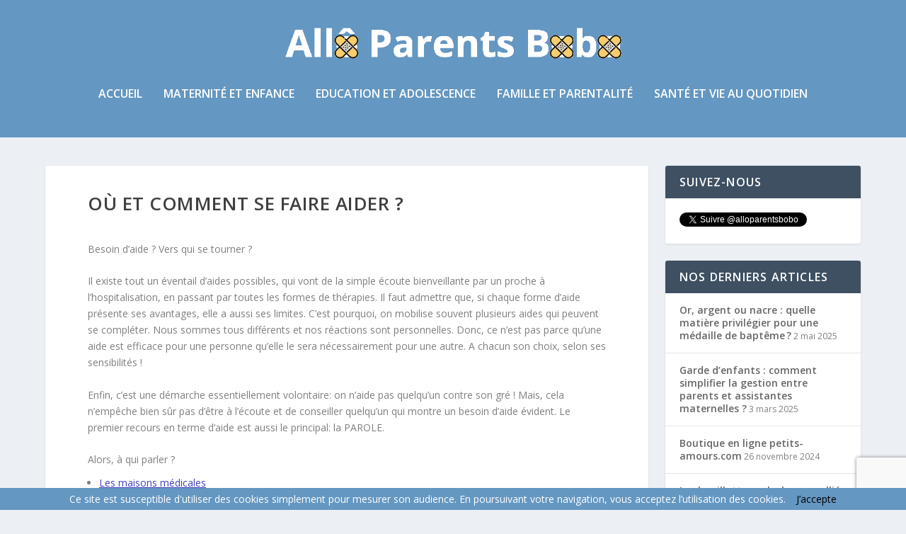

--- FILE ---
content_type: text/html; charset=UTF-8
request_url: https://www.alloparentsbobo.be/aides/
body_size: 31612
content:
<!DOCTYPE html>
<!--[if IE 6]>
<html id="ie6" lang="fr-FR">
<![endif]-->
<!--[if IE 7]>
<html id="ie7" lang="fr-FR">
<![endif]-->
<!--[if IE 8]>
<html id="ie8" lang="fr-FR">
<![endif]-->
<!--[if !(IE 6) | !(IE 7) | !(IE 8)  ]><!-->
<html lang="fr-FR">
<!--<![endif]-->
<head>
	<meta charset="UTF-8" />
			
	<meta http-equiv="X-UA-Compatible" content="IE=edge">


		<!--[if lt IE 9]>
	<script src="https://www.alloparentsbobo.be/wp-content/themes/Extra/scripts/ext/html5.js" type="text/javascript"></script>
	<![endif]-->

	<script type="text/javascript">
		document.documentElement.className = 'js';
	</script>

	<script>var et_site_url='https://www.alloparentsbobo.be';var et_post_id='223';function et_core_page_resource_fallback(a,b){"undefined"===typeof b&&(b=a.sheet.cssRules&&0===a.sheet.cssRules.length);b&&(a.onerror=null,a.onload=null,a.href?a.href=et_site_url+"/?et_core_page_resource="+a.id+et_post_id:a.src&&(a.src=et_site_url+"/?et_core_page_resource="+a.id+et_post_id))}
</script><meta name='robots' content='index, follow, max-image-preview:large, max-snippet:-1, max-video-preview:-1' />
	<style>img:is([sizes="auto" i], [sizes^="auto," i]) { contain-intrinsic-size: 3000px 1500px }</style>
	
	<!-- This site is optimized with the Yoast SEO plugin v26.4 - https://yoast.com/wordpress/plugins/seo/ -->
	<title>Où et comment se faire aider ?</title>
	<link rel="canonical" href="https://www.alloparentsbobo.be/aides/" />
	<meta property="og:locale" content="fr_FR" />
	<meta property="og:type" content="article" />
	<meta property="og:title" content="Où et comment se faire aider ?" />
	<meta property="og:description" content="Besoin d&rsquo;aide ? Vers qui se tourner ? Il existe tout un éventail d’aides possibles, qui vont de la simple écoute bienveillante par un proche à l’hospitalisation, en passant par toutes les formes de thérapies. Il faut admettre que, si chaque forme d’aide présente ses avantages, elle a aussi ses limites. C’est pourquoi, on mobilise [&hellip;]" />
	<meta property="og:url" content="https://www.alloparentsbobo.be/aides/" />
	<meta property="og:site_name" content="Allô Parents Bobo : blog sur la famille, l&#039;enfant et la vie au quotidien" />
	<meta property="article:modified_time" content="2017-12-08T16:15:10+00:00" />
	<meta name="twitter:card" content="summary_large_image" />
	<meta name="twitter:label1" content="Durée de lecture estimée" />
	<meta name="twitter:data1" content="1 minute" />
	<script type="application/ld+json" class="yoast-schema-graph">{"@context":"https://schema.org","@graph":[{"@type":"WebPage","@id":"https://www.alloparentsbobo.be/aides/","url":"https://www.alloparentsbobo.be/aides/","name":"Où et comment se faire aider ?","isPartOf":{"@id":"https://www.alloparentsbobo.be/#website"},"datePublished":"2017-08-04T13:54:45+00:00","dateModified":"2017-12-08T16:15:10+00:00","breadcrumb":{"@id":"https://www.alloparentsbobo.be/aides/#breadcrumb"},"inLanguage":"fr-FR","potentialAction":[{"@type":"ReadAction","target":["https://www.alloparentsbobo.be/aides/"]}]},{"@type":"BreadcrumbList","@id":"https://www.alloparentsbobo.be/aides/#breadcrumb","itemListElement":[{"@type":"ListItem","position":1,"name":"Accueil","item":"https://www.alloparentsbobo.be/"},{"@type":"ListItem","position":2,"name":"Où et comment se faire aider ?"}]},{"@type":"WebSite","@id":"https://www.alloparentsbobo.be/#website","url":"https://www.alloparentsbobo.be/","name":"Allô Parents Bobo : blog sur la famille, l&#039;enfant et la vie au quotidien","description":"","potentialAction":[{"@type":"SearchAction","target":{"@type":"EntryPoint","urlTemplate":"https://www.alloparentsbobo.be/?s={search_term_string}"},"query-input":{"@type":"PropertyValueSpecification","valueRequired":true,"valueName":"search_term_string"}}],"inLanguage":"fr-FR"}]}</script>
	<!-- / Yoast SEO plugin. -->


<link rel='dns-prefetch' href='//fonts.googleapis.com' />
<meta content="Extra_Child v." name="generator"/>
<link rel='stylesheet' id='wp-block-library-css' href='https://www.alloparentsbobo.be/wp-includes/css/dist/block-library/style.min.css' type='text/css' media='all' />
<style id='classic-theme-styles-inline-css' type='text/css'>
/*! This file is auto-generated */
.wp-block-button__link{color:#fff;background-color:#32373c;border-radius:9999px;box-shadow:none;text-decoration:none;padding:calc(.667em + 2px) calc(1.333em + 2px);font-size:1.125em}.wp-block-file__button{background:#32373c;color:#fff;text-decoration:none}
</style>
<style id='global-styles-inline-css' type='text/css'>
:root{--wp--preset--aspect-ratio--square: 1;--wp--preset--aspect-ratio--4-3: 4/3;--wp--preset--aspect-ratio--3-4: 3/4;--wp--preset--aspect-ratio--3-2: 3/2;--wp--preset--aspect-ratio--2-3: 2/3;--wp--preset--aspect-ratio--16-9: 16/9;--wp--preset--aspect-ratio--9-16: 9/16;--wp--preset--color--black: #000000;--wp--preset--color--cyan-bluish-gray: #abb8c3;--wp--preset--color--white: #ffffff;--wp--preset--color--pale-pink: #f78da7;--wp--preset--color--vivid-red: #cf2e2e;--wp--preset--color--luminous-vivid-orange: #ff6900;--wp--preset--color--luminous-vivid-amber: #fcb900;--wp--preset--color--light-green-cyan: #7bdcb5;--wp--preset--color--vivid-green-cyan: #00d084;--wp--preset--color--pale-cyan-blue: #8ed1fc;--wp--preset--color--vivid-cyan-blue: #0693e3;--wp--preset--color--vivid-purple: #9b51e0;--wp--preset--gradient--vivid-cyan-blue-to-vivid-purple: linear-gradient(135deg,rgba(6,147,227,1) 0%,rgb(155,81,224) 100%);--wp--preset--gradient--light-green-cyan-to-vivid-green-cyan: linear-gradient(135deg,rgb(122,220,180) 0%,rgb(0,208,130) 100%);--wp--preset--gradient--luminous-vivid-amber-to-luminous-vivid-orange: linear-gradient(135deg,rgba(252,185,0,1) 0%,rgba(255,105,0,1) 100%);--wp--preset--gradient--luminous-vivid-orange-to-vivid-red: linear-gradient(135deg,rgba(255,105,0,1) 0%,rgb(207,46,46) 100%);--wp--preset--gradient--very-light-gray-to-cyan-bluish-gray: linear-gradient(135deg,rgb(238,238,238) 0%,rgb(169,184,195) 100%);--wp--preset--gradient--cool-to-warm-spectrum: linear-gradient(135deg,rgb(74,234,220) 0%,rgb(151,120,209) 20%,rgb(207,42,186) 40%,rgb(238,44,130) 60%,rgb(251,105,98) 80%,rgb(254,248,76) 100%);--wp--preset--gradient--blush-light-purple: linear-gradient(135deg,rgb(255,206,236) 0%,rgb(152,150,240) 100%);--wp--preset--gradient--blush-bordeaux: linear-gradient(135deg,rgb(254,205,165) 0%,rgb(254,45,45) 50%,rgb(107,0,62) 100%);--wp--preset--gradient--luminous-dusk: linear-gradient(135deg,rgb(255,203,112) 0%,rgb(199,81,192) 50%,rgb(65,88,208) 100%);--wp--preset--gradient--pale-ocean: linear-gradient(135deg,rgb(255,245,203) 0%,rgb(182,227,212) 50%,rgb(51,167,181) 100%);--wp--preset--gradient--electric-grass: linear-gradient(135deg,rgb(202,248,128) 0%,rgb(113,206,126) 100%);--wp--preset--gradient--midnight: linear-gradient(135deg,rgb(2,3,129) 0%,rgb(40,116,252) 100%);--wp--preset--font-size--small: 13px;--wp--preset--font-size--medium: 20px;--wp--preset--font-size--large: 36px;--wp--preset--font-size--x-large: 42px;--wp--preset--spacing--20: 0.44rem;--wp--preset--spacing--30: 0.67rem;--wp--preset--spacing--40: 1rem;--wp--preset--spacing--50: 1.5rem;--wp--preset--spacing--60: 2.25rem;--wp--preset--spacing--70: 3.38rem;--wp--preset--spacing--80: 5.06rem;--wp--preset--shadow--natural: 6px 6px 9px rgba(0, 0, 0, 0.2);--wp--preset--shadow--deep: 12px 12px 50px rgba(0, 0, 0, 0.4);--wp--preset--shadow--sharp: 6px 6px 0px rgba(0, 0, 0, 0.2);--wp--preset--shadow--outlined: 6px 6px 0px -3px rgba(255, 255, 255, 1), 6px 6px rgba(0, 0, 0, 1);--wp--preset--shadow--crisp: 6px 6px 0px rgba(0, 0, 0, 1);}:where(.is-layout-flex){gap: 0.5em;}:where(.is-layout-grid){gap: 0.5em;}body .is-layout-flex{display: flex;}.is-layout-flex{flex-wrap: wrap;align-items: center;}.is-layout-flex > :is(*, div){margin: 0;}body .is-layout-grid{display: grid;}.is-layout-grid > :is(*, div){margin: 0;}:where(.wp-block-columns.is-layout-flex){gap: 2em;}:where(.wp-block-columns.is-layout-grid){gap: 2em;}:where(.wp-block-post-template.is-layout-flex){gap: 1.25em;}:where(.wp-block-post-template.is-layout-grid){gap: 1.25em;}.has-black-color{color: var(--wp--preset--color--black) !important;}.has-cyan-bluish-gray-color{color: var(--wp--preset--color--cyan-bluish-gray) !important;}.has-white-color{color: var(--wp--preset--color--white) !important;}.has-pale-pink-color{color: var(--wp--preset--color--pale-pink) !important;}.has-vivid-red-color{color: var(--wp--preset--color--vivid-red) !important;}.has-luminous-vivid-orange-color{color: var(--wp--preset--color--luminous-vivid-orange) !important;}.has-luminous-vivid-amber-color{color: var(--wp--preset--color--luminous-vivid-amber) !important;}.has-light-green-cyan-color{color: var(--wp--preset--color--light-green-cyan) !important;}.has-vivid-green-cyan-color{color: var(--wp--preset--color--vivid-green-cyan) !important;}.has-pale-cyan-blue-color{color: var(--wp--preset--color--pale-cyan-blue) !important;}.has-vivid-cyan-blue-color{color: var(--wp--preset--color--vivid-cyan-blue) !important;}.has-vivid-purple-color{color: var(--wp--preset--color--vivid-purple) !important;}.has-black-background-color{background-color: var(--wp--preset--color--black) !important;}.has-cyan-bluish-gray-background-color{background-color: var(--wp--preset--color--cyan-bluish-gray) !important;}.has-white-background-color{background-color: var(--wp--preset--color--white) !important;}.has-pale-pink-background-color{background-color: var(--wp--preset--color--pale-pink) !important;}.has-vivid-red-background-color{background-color: var(--wp--preset--color--vivid-red) !important;}.has-luminous-vivid-orange-background-color{background-color: var(--wp--preset--color--luminous-vivid-orange) !important;}.has-luminous-vivid-amber-background-color{background-color: var(--wp--preset--color--luminous-vivid-amber) !important;}.has-light-green-cyan-background-color{background-color: var(--wp--preset--color--light-green-cyan) !important;}.has-vivid-green-cyan-background-color{background-color: var(--wp--preset--color--vivid-green-cyan) !important;}.has-pale-cyan-blue-background-color{background-color: var(--wp--preset--color--pale-cyan-blue) !important;}.has-vivid-cyan-blue-background-color{background-color: var(--wp--preset--color--vivid-cyan-blue) !important;}.has-vivid-purple-background-color{background-color: var(--wp--preset--color--vivid-purple) !important;}.has-black-border-color{border-color: var(--wp--preset--color--black) !important;}.has-cyan-bluish-gray-border-color{border-color: var(--wp--preset--color--cyan-bluish-gray) !important;}.has-white-border-color{border-color: var(--wp--preset--color--white) !important;}.has-pale-pink-border-color{border-color: var(--wp--preset--color--pale-pink) !important;}.has-vivid-red-border-color{border-color: var(--wp--preset--color--vivid-red) !important;}.has-luminous-vivid-orange-border-color{border-color: var(--wp--preset--color--luminous-vivid-orange) !important;}.has-luminous-vivid-amber-border-color{border-color: var(--wp--preset--color--luminous-vivid-amber) !important;}.has-light-green-cyan-border-color{border-color: var(--wp--preset--color--light-green-cyan) !important;}.has-vivid-green-cyan-border-color{border-color: var(--wp--preset--color--vivid-green-cyan) !important;}.has-pale-cyan-blue-border-color{border-color: var(--wp--preset--color--pale-cyan-blue) !important;}.has-vivid-cyan-blue-border-color{border-color: var(--wp--preset--color--vivid-cyan-blue) !important;}.has-vivid-purple-border-color{border-color: var(--wp--preset--color--vivid-purple) !important;}.has-vivid-cyan-blue-to-vivid-purple-gradient-background{background: var(--wp--preset--gradient--vivid-cyan-blue-to-vivid-purple) !important;}.has-light-green-cyan-to-vivid-green-cyan-gradient-background{background: var(--wp--preset--gradient--light-green-cyan-to-vivid-green-cyan) !important;}.has-luminous-vivid-amber-to-luminous-vivid-orange-gradient-background{background: var(--wp--preset--gradient--luminous-vivid-amber-to-luminous-vivid-orange) !important;}.has-luminous-vivid-orange-to-vivid-red-gradient-background{background: var(--wp--preset--gradient--luminous-vivid-orange-to-vivid-red) !important;}.has-very-light-gray-to-cyan-bluish-gray-gradient-background{background: var(--wp--preset--gradient--very-light-gray-to-cyan-bluish-gray) !important;}.has-cool-to-warm-spectrum-gradient-background{background: var(--wp--preset--gradient--cool-to-warm-spectrum) !important;}.has-blush-light-purple-gradient-background{background: var(--wp--preset--gradient--blush-light-purple) !important;}.has-blush-bordeaux-gradient-background{background: var(--wp--preset--gradient--blush-bordeaux) !important;}.has-luminous-dusk-gradient-background{background: var(--wp--preset--gradient--luminous-dusk) !important;}.has-pale-ocean-gradient-background{background: var(--wp--preset--gradient--pale-ocean) !important;}.has-electric-grass-gradient-background{background: var(--wp--preset--gradient--electric-grass) !important;}.has-midnight-gradient-background{background: var(--wp--preset--gradient--midnight) !important;}.has-small-font-size{font-size: var(--wp--preset--font-size--small) !important;}.has-medium-font-size{font-size: var(--wp--preset--font-size--medium) !important;}.has-large-font-size{font-size: var(--wp--preset--font-size--large) !important;}.has-x-large-font-size{font-size: var(--wp--preset--font-size--x-large) !important;}
:where(.wp-block-post-template.is-layout-flex){gap: 1.25em;}:where(.wp-block-post-template.is-layout-grid){gap: 1.25em;}
:where(.wp-block-columns.is-layout-flex){gap: 2em;}:where(.wp-block-columns.is-layout-grid){gap: 2em;}
:root :where(.wp-block-pullquote){font-size: 1.5em;line-height: 1.6;}
</style>
<link rel='stylesheet' id='parent-style-css' href='https://www.alloparentsbobo.be/wp-content/themes/Extra/style.css' type='text/css' media='all' />
<link rel='stylesheet' id='extra-fonts-css' href='https://fonts.googleapis.com/css?family=Open+Sans:300italic,400italic,600italic,700italic,800italic,400,300,600,700,800&#038;subset=latin,latin-ext' type='text/css' media='all' />
<link rel='stylesheet' id='extra-style-css' href='https://www.alloparentsbobo.be/wp-content/themes/Extra_Child/style.css' type='text/css' media='all' />
<link rel='stylesheet' id='dashicons-css' href='https://www.alloparentsbobo.be/wp-includes/css/dashicons.min.css' type='text/css' media='all' />
<script type="text/javascript" src="https://www.alloparentsbobo.be/wp-includes/js/jquery/jquery.min.js" id="jquery-core-js"></script>
<script type="text/javascript" src="https://www.alloparentsbobo.be/wp-includes/js/jquery/jquery-migrate.min.js" id="jquery-migrate-js"></script>

<meta name="viewport" content="width=device-width, initial-scale=1.0, maximum-scale=1.0, user-scalable=1" /><link rel="shortcut icon" href="https://www.alloparentsbobo.be/wp-content/uploads/2017/08/favicon.png" /><link rel="stylesheet" id="et-extra-customizer-global-cached-inline-styles" href="https://www.alloparentsbobo.be/wp-content/cache/et/global/et-extra-customizer-global-17644313157531.min.css" onerror="et_core_page_resource_fallback(this, true)" onload="et_core_page_resource_fallback(this)" /><script type="text/javascript" > (function (d, w, c) { (w[c] = w[c] || []).push(function() { try { w.yaCounter45866724 = new Ya.Metrika({ id:45866724, clickmap:true, trackLinks:true, accurateTrackBounce:true, webvisor:true, ut:"noindex" }); } catch(e) { } }); var n = d.getElementsByTagName("script")[0], s = d.createElement("script"), f = function () { n.parentNode.insertBefore(s, n); }; s.type = "text/javascript"; s.async = true; s.src = "https://mc.yandex.ru/metrika/watch.js"; if (w.opera == "[object Opera]") { d.addEventListener("DOMContentLoaded", f, false); } else { f(); } })(document, window, "yandex_metrika_callbacks"); </script> <noscript><div><img src="https://mc.yandex.ru/watch/45866724?ut=noindex" style="position:absolute; left:-9999px;" alt="" /></div></noscript>
</head>
<body class="page-template-default page page-id-223 page-parent et_extra et_non_fixed_nav et_pb_gutters3 et_primary_nav_dropdown_animation_Default et_secondary_nav_dropdown_animation_Default with_sidebar with_sidebar_right et_includes_sidebar chrome">
	<div id="page-container" class="page-container">
				<!-- Header -->
		<header class="header centered">
			
			<!-- Main Header -->
			<div id="main-header-wrapper">
				<div id="main-header" data-fixed-height="80">
					<div class="container">
					<!-- ET Ad -->
						
						
						<!-- Logo -->
						<a class="logo" href="https://www.alloparentsbobo.be/" data-fixed-height="51">
							<img src="https://www.alloparentsbobo.be/wp-content/uploads/2017/08/logo.png" alt="Allô Parents Bobo : blog sur la famille, l&#039;enfant et la vie au quotidien" id="logo" />
						</a>

						
						<!-- ET Navigation -->
						<div id="et-navigation" class="">
							<ul id="et-menu" class="nav"><li id="menu-item-483" class="menu-item menu-item-type-custom menu-item-object-custom menu-item-home menu-item-483"><a href="https://www.alloparentsbobo.be/">Accueil</a></li>
<li id="menu-item-479" class="menu-item menu-item-type-taxonomy menu-item-object-category menu-item-479"><a href="https://www.alloparentsbobo.be/enfance/">Maternité et enfance</a></li>
<li id="menu-item-480" class="menu-item menu-item-type-taxonomy menu-item-object-category menu-item-480"><a href="https://www.alloparentsbobo.be/education/">Education et adolescence</a></li>
<li id="menu-item-482" class="menu-item menu-item-type-taxonomy menu-item-object-category menu-item-482"><a href="https://www.alloparentsbobo.be/famille/">Famille et parentalité</a></li>
<li id="menu-item-481" class="menu-item menu-item-type-taxonomy menu-item-object-category menu-item-481"><a href="https://www.alloparentsbobo.be/vie-quotidienne/">Santé et vie au quotidien</a></li>
</ul>							<div id="et-mobile-navigation">
			<span class="show-menu">
				<div class="show-menu-button">
					<span></span>
					<span></span>
					<span></span>
				</div>
				<p>Select Page</p>
			</span>
			<nav>
			</nav>
		</div> <!-- /#et-mobile-navigation -->						</div><!-- /#et-navigation -->
					</div><!-- /.container -->
				</div><!-- /#main-header -->
			</div><!-- /#main-header-wrapper -->

		</header>

				<div id="main-content">
	<div class="container">
		<div id="content-area" class="with_sidebar with_sidebar_right clearfix">
			<div class="et_pb_extra_column_main">
								<article id="post-223" class="post-223 page type-page status-publish hentry">
					<div class="post-wrap">
												<h1 class="entry-title">Où et comment se faire aider ?</h1>
												<div class="post-content entry-content">
							<p>Besoin d&rsquo;aide ? Vers qui se tourner ?</p>
<p>Il existe tout un éventail d’aides possibles, qui vont de la simple écoute bienveillante par un proche à l’hospitalisation, en passant par toutes les formes de thérapies. Il faut admettre que, si chaque forme d’aide présente ses avantages, elle a aussi ses limites. C’est pourquoi, on mobilise souvent plusieurs aides qui peuvent se compléter. Nous sommes tous différents et nos réactions sont personnelles. Donc, ce n’est pas parce qu’une aide est efficace pour une personne qu’elle le sera nécessairement pour une autre. A chacun son choix, selon ses sensibilités !</p>
<p>Enfin, c’est une démarche essentiellement volontaire: on n’aide pas quelqu’un contre son gré ! Mais, cela n’empêche bien sûr pas d’être à l’écoute et de conseiller quelqu’un qui montre un besoin d’aide évident. Le premier recours en terme d’aide est aussi le principal: la PAROLE.</p>
<p>Alors, à qui parler ?</p>
<ul>
<li><a href="https://www.alloparentsbobo.be/aides/maisons-medicales/">Les maisons médicales</a></li>
<li><a href="https://www.alloparentsbobo.be/aides/groupes-dentraide-parents-ados/">Les groupes d’entraide parents et ados</a></li>
<li><a href="https://www.alloparentsbobo.be/aides/centre-planning-familial/">Les centres de planning familial</a></li>
<li><a href="https://www.alloparentsbobo.be/aides/services-decoute-telephonique/">Les services d’écoute téléphonique</a></li>
<li><a href="https://www.alloparentsbobo.be/aides/services-mediation-familiale/">Les services de médiation familiale</a></li>
<li><a href="https://www.alloparentsbobo.be/aides/services-de-sante-mentale/">Les services de Santé mentale</a></li>
<li><a href="https://www.alloparentsbobo.be/aides/consultations-de-one/">Les consultations de l’ONE</a></li>
<li><a href="https://www.alloparentsbobo.be/aides/aide-milieu-ouvert/">L’aide en milieu ouvert</a></li>
<li><a href="https://www.alloparentsbobo.be/aides/equipe-sos-enfants/">Équipe S.O.S. Enfants</a></li>
<li><a href="https://www.alloparentsbobo.be/aides/ecole-parents-educateurs/">École des Parents et des Éducateurs</a></li>
<li><a href="https://www.alloparentsbobo.be/aides/centres-pms-equipes-pse/">Les centres P.M.S. et les équipes P.S.E</a></li>
<li><a href="https://www.alloparentsbobo.be/aides/lieux-rencontre-enfant-parent/">Lieux de rencontre enfant-parent</a></li>
<li><a href="https://www.alloparentsbobo.be/aides/services-victimes-justiciables/">Services d’aide aux victimes et autres justiciables</a></li>
<li><a href="https://www.alloparentsbobo.be/aides/services-aide-jeunesse/">Services d’Aide à la Jeunesse</a></li>
<li><a href="https://www.alloparentsbobo.be/aides/milieux-accueil/">Milieux d’accueil pour parents et enfants</a></li>
<li><a href="https://www.alloparentsbobo.be/aides/ligue-des-familles/">Ligue des familles</a></li>
<li><a href="https://www.alloparentsbobo.be/aides/aides-adoption/">Assistance pour l’adoption</a></li>
<li><a href="https://www.alloparentsbobo.be/aides/coachs-de-vie/">Les coachs de vie</a></li>
</ul>
													</div>
					</div><!-- /.post-wrap -->
				</article>
											</div><!-- /.et_pb_extra_column.et_pb_extra_column_main -->

			<div class="et_pb_extra_column_sidebar">
	<div id="custom_html-2" class="widget_text et_pb_widget widget_custom_html"><div class="widgettitle">Suivez-nous</div><div class="textwidget custom-html-widget"><a href="https://twitter.com/alloparentsbobo?ref_src=twsrc%5Etfw" class="twitter-follow-button" data-show-count="false">Suivre @alloparentsbobo</a><script async src="//platform.twitter.com/widgets.js" charset="utf-8"></script></div></div> <!-- end .et_pb_widget -->
		<div id="recent-posts-2" class="et_pb_widget widget_recent_entries">
		<div class="widgettitle">Nos derniers articles</div>
		<ul>
											<li>
					<a href="https://www.alloparentsbobo.be/1104/or-argent-ou-nacre-quelle-matiere-privilegier-pour-une-medaille-de-bapteme/">Or, argent ou nacre : quelle matière privilégier pour une médaille de baptême ?</a>
											<span class="post-date">2 mai 2025</span>
									</li>
											<li>
					<a href="https://www.alloparentsbobo.be/1103/garde-denfants-comment-simplifier-la-gestion-entre-parents-et-assistantes-maternelles/">Garde d&rsquo;enfants : comment simplifier la gestion entre parents et assistantes maternelles ?</a>
											<span class="post-date">3 mars 2025</span>
									</li>
											<li>
					<a href="https://www.alloparentsbobo.be/1098/boutique-en-ligne-petits-amours-com/">Boutique en ligne petits-amours.com</a>
											<span class="post-date">26 novembre 2024</span>
									</li>
											<li>
					<a href="https://www.alloparentsbobo.be/1097/les-bouillottes-peluches-un-allie-bien-etre-pour-petits-et-grands/">Les bouillottes peluches, un allié bien-être pour petits et grands</a>
											<span class="post-date">14 novembre 2024</span>
									</li>
											<li>
					<a href="https://www.alloparentsbobo.be/1092/pourquoi-choisir-la-garde-denfants-a-domicile/">Pourquoi choisir la garde d&rsquo;enfants à domicile ?</a>
											<span class="post-date">18 septembre 2024</span>
									</li>
					</ul>

		</div> <!-- end .et_pb_widget --><div id="categories-2" class="et_pb_widget widget_categories"><div class="widgettitle">Nos thèmes</div>
			<ul>
					<li class="cat-item cat-item-4"><a href="https://www.alloparentsbobo.be/education/">Education et adolescence</a> (18)
</li>
	<li class="cat-item cat-item-3"><a href="https://www.alloparentsbobo.be/famille/">Famille et parentalité</a> (25)
</li>
	<li class="cat-item cat-item-2"><a href="https://www.alloparentsbobo.be/enfance/">Maternité et enfance</a> (29)
</li>
	<li class="cat-item cat-item-1"><a href="https://www.alloparentsbobo.be/vie-quotidienne/">Santé et vie au quotidien</a> (13)
</li>
			</ul>

			</div> <!-- end .et_pb_widget --><div id="execphp-2" class="et_pb_widget widget_execphp"><div class="widgettitle">Au hasard</div>			<div class="execphpwidget"><ul><li><a href="https://www.alloparentsbobo.be/921/trouvez-rapidement-une-place-en-creche-a-boulogne-billancourt/">Trouvez rapidement une place en crèche à Boulogne-Billancourt</a>
30 novembre 2021</li></ul>
<ul><li><a href="https://www.alloparentsbobo.be/1003/peut-on-laver-le-corps-et-les-cheveux-de-bebe-avec-un-meme-produit/">Peut-on laver le corps et les cheveux de bébé avec un même produit ?</a>
13 décembre 2022</li></ul>
<ul><li><a href="https://www.alloparentsbobo.be/875/trousse-de-toilette-pour-bebe-les-solutions-les-plus-pratiques/">Trousse de toilette pour bébé : les solutions les plus pratiques</a>
2 juin 2021</li></ul></div>
		</div> <!-- end .et_pb_widget --><div id="custom_html-3" class="widget_text et_pb_widget widget_custom_html"><div class="widgettitle">Sur Twitter</div><div class="textwidget custom-html-widget"><a class="twitter-timeline" data-lang="fr" data-width="600" data-height="500" data-link-color="#6497c1" href="https://twitter.com/alloparentsbobo"></a> <script async src="https://platform.twitter.com/widgets.js" charset="utf-8"></script> </div></div> <!-- end .et_pb_widget --></div>

		</div> <!-- #content-area -->
	</div> <!-- .container -->
</div> <!-- #main-content -->

	
	<footer id="footer" class="footer_columns_2">
		<div class="container">
	<div class="et_pb_extra_row container-width-change-notify">
						<div class="et_pb_extra_column odd column-1">
					<div id="text-2" class="et_pb_widget widget_text"><div class="widgettitle">A propos</div>			<div class="textwidget"><p>Allô Parents Bobo est un blog amateur qui apporte conseils, récits et articles en tous genres aux familles et parents. Un coin lecture qui vous aidera peut-être à en apprendre plus sur vos enfants. <a href="https://www.alloparentsbobo.be/a-propos/">En savoir plus</a></p>
</div>
		</div> <!-- end .et_pb_widget -->				</div>
								<div class="et_pb_extra_column even column-4">
					<div id="text-3" class="et_pb_widget widget_text"><div class="widgettitle">Se faire aider</div>			<div class="textwidget"><p>Découvrez quelles sont toutes les personnes, associations et autres structures professionnelles vers qui vous pouvez vous tourner pour demander de l&rsquo;aide et répondre à toutes vos questions en cas de besoins. <a href="https://www.alloparentsbobo.be/aides/">En savoir plus</a></p>
</div>
		</div> <!-- end .et_pb_widget -->				</div>
					</div>
</div>
		<div id="footer-bottom">
			<div class="container">

				<!-- Footer Info -->
<p id="footer-info2"><a href="https://www.alloparentsbobo.be/contact/" style="color:white">Contact</a> | <a href="https://www.alloparentsbobo.be/mentions/" style="color:white">Mentions légales</a></p>

				<!-- Footer Navigation -->
				
			</div>
		</div>
	</footer>
	</div> <!-- #page-container -->

			<span title="Back To Top" id="back_to_top"></span>
	
	<script type="text/javascript" id="secupress-dcts-timer-js-extra">
/* <![CDATA[ */
var secupressDctsTimer = {"gmtOffset":"1","dctsTimer":"30","cfDefaults":{"id_form":"commentform","id_submit":"submit"}};
/* ]]> */
</script>
<script type="text/javascript" src="https://www.alloparentsbobo.be/wp-content/plugins/secupress/assets/admin/js/secupress-antispam.min.js" id="secupress-dcts-timer-js"></script>
<script type="text/javascript" src="https://www.alloparentsbobo.be/wp-includes/js/masonry.min.js" id="masonry-js"></script>
<script type="text/javascript" id="extra-scripts-js-extra">
/* <![CDATA[ */
var EXTRA = {"images_uri":"https:\/\/www.alloparentsbobo.be\/wp-content\/themes\/Extra\/images\/","ajaxurl":"https:\/\/www.alloparentsbobo.be\/wp-admin\/admin-ajax.php","your_rating":"Your Rating:","item_in_cart_count":"%d Item in Cart","items_in_cart_count":"%d Items in Cart","item_count":"%d Item","items_count":"%d Items","rating_nonce":"88bd2aac68","timeline_nonce":"43e7cab001","blog_feed_nonce":"87aac1c368","error":"There was a problem, please try again.","contact_error_name_required":"Name field cannot be empty.","contact_error_email_required":"Email field cannot be empty.","contact_error_email_invalid":"Please enter a valid email address.","is_ab_testing_active":"","is_cache_plugin_active":"yes"};
var et_shortcodes_strings = {"previous":"Previous","next":"Next"};
var et_pb_custom = {"ajaxurl":"https:\/\/www.alloparentsbobo.be\/wp-admin\/admin-ajax.php","images_uri":"https:\/\/www.alloparentsbobo.be\/wp-content\/themes\/Extra\/images","builder_images_uri":"https:\/\/www.alloparentsbobo.be\/wp-content\/themes\/Extra\/includes\/builder\/images","et_frontend_nonce":"9656260aa0","subscription_failed":"Veuillez v\u00e9rifier les champs ci-dessous pour vous assurer que vous avez entr\u00e9 les informations correctes.","et_ab_log_nonce":"4549dd714a","fill_message":"S'il vous pla\u00eet, remplissez les champs suivants:","contact_error_message":"Veuillez corriger les erreurs suivantes :","invalid":"E-mail non valide","captcha":"Captcha","prev":"Pr\u00e9c\u00e9dent","previous":"Pr\u00e9c\u00e9dente","next":"Prochaine","wrong_captcha":"Vous avez entr\u00e9 le mauvais num\u00e9ro dans le captcha.","is_builder_plugin_used":"","ignore_waypoints":"no","is_divi_theme_used":"","widget_search_selector":".widget_search","is_ab_testing_active":"","page_id":"223","unique_test_id":"","ab_bounce_rate":"5","is_cache_plugin_active":"yes","is_shortcode_tracking":""};
/* ]]> */
</script>
<script type="text/javascript" src="https://www.alloparentsbobo.be/wp-content/themes/Extra/scripts/scripts.min.js" id="extra-scripts-js"></script>
<script type="text/javascript" src="https://www.google.com/recaptcha/api.js?render=6LddCoEUAAAAAPD2UF2zJJjnrUNz9XxA1fgwwc64&amp;ver=f71f0aa8228a816b4b89bf537977b041" id="google-recaptcha-js"></script>
<script type="text/javascript" src="https://www.alloparentsbobo.be/wp-includes/js/dist/vendor/wp-polyfill.min.js" id="wp-polyfill-js"></script>
<script type="text/javascript" id="wpcf7-recaptcha-js-before">
/* <![CDATA[ */
var wpcf7_recaptcha = {
    "sitekey": "6LddCoEUAAAAAPD2UF2zJJjnrUNz9XxA1fgwwc64",
    "actions": {
        "homepage": "homepage",
        "contactform": "contactform"
    }
};
/* ]]> */
</script>
<script type="text/javascript" src="https://www.alloparentsbobo.be/wp-content/plugins/contact-form-7/modules/recaptcha/index.js" id="wpcf7-recaptcha-js"></script>
<script type='text/javascript' src="https://www.alloparentsbobo.be/wp-content/themes/Extra_Child/cookiechoices.js"></script>
<script>document.addEventListener('DOMContentLoaded', function(event){cookieChoices.showCookieConsentBar('Ce site est susceptible d\'utiliser des cookies simplement pour mesurer son audience. En poursuivant votre navigation, vous acceptez l\’utilisation des cookies.', 'J\’accepte',);});</script>

</body>
</html>


<!-- Page supported by LiteSpeed Cache 7.6.2 on 2025-12-02 06:22:53 -->

--- FILE ---
content_type: text/html; charset=utf-8
request_url: https://www.google.com/recaptcha/api2/anchor?ar=1&k=6LddCoEUAAAAAPD2UF2zJJjnrUNz9XxA1fgwwc64&co=aHR0cHM6Ly93d3cuYWxsb3BhcmVudHNib2JvLmJlOjQ0Mw..&hl=en&v=TkacYOdEJbdB_JjX802TMer9&size=invisible&anchor-ms=20000&execute-ms=15000&cb=jslz1go0f3t9
body_size: 45643
content:
<!DOCTYPE HTML><html dir="ltr" lang="en"><head><meta http-equiv="Content-Type" content="text/html; charset=UTF-8">
<meta http-equiv="X-UA-Compatible" content="IE=edge">
<title>reCAPTCHA</title>
<style type="text/css">
/* cyrillic-ext */
@font-face {
  font-family: 'Roboto';
  font-style: normal;
  font-weight: 400;
  src: url(//fonts.gstatic.com/s/roboto/v18/KFOmCnqEu92Fr1Mu72xKKTU1Kvnz.woff2) format('woff2');
  unicode-range: U+0460-052F, U+1C80-1C8A, U+20B4, U+2DE0-2DFF, U+A640-A69F, U+FE2E-FE2F;
}
/* cyrillic */
@font-face {
  font-family: 'Roboto';
  font-style: normal;
  font-weight: 400;
  src: url(//fonts.gstatic.com/s/roboto/v18/KFOmCnqEu92Fr1Mu5mxKKTU1Kvnz.woff2) format('woff2');
  unicode-range: U+0301, U+0400-045F, U+0490-0491, U+04B0-04B1, U+2116;
}
/* greek-ext */
@font-face {
  font-family: 'Roboto';
  font-style: normal;
  font-weight: 400;
  src: url(//fonts.gstatic.com/s/roboto/v18/KFOmCnqEu92Fr1Mu7mxKKTU1Kvnz.woff2) format('woff2');
  unicode-range: U+1F00-1FFF;
}
/* greek */
@font-face {
  font-family: 'Roboto';
  font-style: normal;
  font-weight: 400;
  src: url(//fonts.gstatic.com/s/roboto/v18/KFOmCnqEu92Fr1Mu4WxKKTU1Kvnz.woff2) format('woff2');
  unicode-range: U+0370-0377, U+037A-037F, U+0384-038A, U+038C, U+038E-03A1, U+03A3-03FF;
}
/* vietnamese */
@font-face {
  font-family: 'Roboto';
  font-style: normal;
  font-weight: 400;
  src: url(//fonts.gstatic.com/s/roboto/v18/KFOmCnqEu92Fr1Mu7WxKKTU1Kvnz.woff2) format('woff2');
  unicode-range: U+0102-0103, U+0110-0111, U+0128-0129, U+0168-0169, U+01A0-01A1, U+01AF-01B0, U+0300-0301, U+0303-0304, U+0308-0309, U+0323, U+0329, U+1EA0-1EF9, U+20AB;
}
/* latin-ext */
@font-face {
  font-family: 'Roboto';
  font-style: normal;
  font-weight: 400;
  src: url(//fonts.gstatic.com/s/roboto/v18/KFOmCnqEu92Fr1Mu7GxKKTU1Kvnz.woff2) format('woff2');
  unicode-range: U+0100-02BA, U+02BD-02C5, U+02C7-02CC, U+02CE-02D7, U+02DD-02FF, U+0304, U+0308, U+0329, U+1D00-1DBF, U+1E00-1E9F, U+1EF2-1EFF, U+2020, U+20A0-20AB, U+20AD-20C0, U+2113, U+2C60-2C7F, U+A720-A7FF;
}
/* latin */
@font-face {
  font-family: 'Roboto';
  font-style: normal;
  font-weight: 400;
  src: url(//fonts.gstatic.com/s/roboto/v18/KFOmCnqEu92Fr1Mu4mxKKTU1Kg.woff2) format('woff2');
  unicode-range: U+0000-00FF, U+0131, U+0152-0153, U+02BB-02BC, U+02C6, U+02DA, U+02DC, U+0304, U+0308, U+0329, U+2000-206F, U+20AC, U+2122, U+2191, U+2193, U+2212, U+2215, U+FEFF, U+FFFD;
}
/* cyrillic-ext */
@font-face {
  font-family: 'Roboto';
  font-style: normal;
  font-weight: 500;
  src: url(//fonts.gstatic.com/s/roboto/v18/KFOlCnqEu92Fr1MmEU9fCRc4AMP6lbBP.woff2) format('woff2');
  unicode-range: U+0460-052F, U+1C80-1C8A, U+20B4, U+2DE0-2DFF, U+A640-A69F, U+FE2E-FE2F;
}
/* cyrillic */
@font-face {
  font-family: 'Roboto';
  font-style: normal;
  font-weight: 500;
  src: url(//fonts.gstatic.com/s/roboto/v18/KFOlCnqEu92Fr1MmEU9fABc4AMP6lbBP.woff2) format('woff2');
  unicode-range: U+0301, U+0400-045F, U+0490-0491, U+04B0-04B1, U+2116;
}
/* greek-ext */
@font-face {
  font-family: 'Roboto';
  font-style: normal;
  font-weight: 500;
  src: url(//fonts.gstatic.com/s/roboto/v18/KFOlCnqEu92Fr1MmEU9fCBc4AMP6lbBP.woff2) format('woff2');
  unicode-range: U+1F00-1FFF;
}
/* greek */
@font-face {
  font-family: 'Roboto';
  font-style: normal;
  font-weight: 500;
  src: url(//fonts.gstatic.com/s/roboto/v18/KFOlCnqEu92Fr1MmEU9fBxc4AMP6lbBP.woff2) format('woff2');
  unicode-range: U+0370-0377, U+037A-037F, U+0384-038A, U+038C, U+038E-03A1, U+03A3-03FF;
}
/* vietnamese */
@font-face {
  font-family: 'Roboto';
  font-style: normal;
  font-weight: 500;
  src: url(//fonts.gstatic.com/s/roboto/v18/KFOlCnqEu92Fr1MmEU9fCxc4AMP6lbBP.woff2) format('woff2');
  unicode-range: U+0102-0103, U+0110-0111, U+0128-0129, U+0168-0169, U+01A0-01A1, U+01AF-01B0, U+0300-0301, U+0303-0304, U+0308-0309, U+0323, U+0329, U+1EA0-1EF9, U+20AB;
}
/* latin-ext */
@font-face {
  font-family: 'Roboto';
  font-style: normal;
  font-weight: 500;
  src: url(//fonts.gstatic.com/s/roboto/v18/KFOlCnqEu92Fr1MmEU9fChc4AMP6lbBP.woff2) format('woff2');
  unicode-range: U+0100-02BA, U+02BD-02C5, U+02C7-02CC, U+02CE-02D7, U+02DD-02FF, U+0304, U+0308, U+0329, U+1D00-1DBF, U+1E00-1E9F, U+1EF2-1EFF, U+2020, U+20A0-20AB, U+20AD-20C0, U+2113, U+2C60-2C7F, U+A720-A7FF;
}
/* latin */
@font-face {
  font-family: 'Roboto';
  font-style: normal;
  font-weight: 500;
  src: url(//fonts.gstatic.com/s/roboto/v18/KFOlCnqEu92Fr1MmEU9fBBc4AMP6lQ.woff2) format('woff2');
  unicode-range: U+0000-00FF, U+0131, U+0152-0153, U+02BB-02BC, U+02C6, U+02DA, U+02DC, U+0304, U+0308, U+0329, U+2000-206F, U+20AC, U+2122, U+2191, U+2193, U+2212, U+2215, U+FEFF, U+FFFD;
}
/* cyrillic-ext */
@font-face {
  font-family: 'Roboto';
  font-style: normal;
  font-weight: 900;
  src: url(//fonts.gstatic.com/s/roboto/v18/KFOlCnqEu92Fr1MmYUtfCRc4AMP6lbBP.woff2) format('woff2');
  unicode-range: U+0460-052F, U+1C80-1C8A, U+20B4, U+2DE0-2DFF, U+A640-A69F, U+FE2E-FE2F;
}
/* cyrillic */
@font-face {
  font-family: 'Roboto';
  font-style: normal;
  font-weight: 900;
  src: url(//fonts.gstatic.com/s/roboto/v18/KFOlCnqEu92Fr1MmYUtfABc4AMP6lbBP.woff2) format('woff2');
  unicode-range: U+0301, U+0400-045F, U+0490-0491, U+04B0-04B1, U+2116;
}
/* greek-ext */
@font-face {
  font-family: 'Roboto';
  font-style: normal;
  font-weight: 900;
  src: url(//fonts.gstatic.com/s/roboto/v18/KFOlCnqEu92Fr1MmYUtfCBc4AMP6lbBP.woff2) format('woff2');
  unicode-range: U+1F00-1FFF;
}
/* greek */
@font-face {
  font-family: 'Roboto';
  font-style: normal;
  font-weight: 900;
  src: url(//fonts.gstatic.com/s/roboto/v18/KFOlCnqEu92Fr1MmYUtfBxc4AMP6lbBP.woff2) format('woff2');
  unicode-range: U+0370-0377, U+037A-037F, U+0384-038A, U+038C, U+038E-03A1, U+03A3-03FF;
}
/* vietnamese */
@font-face {
  font-family: 'Roboto';
  font-style: normal;
  font-weight: 900;
  src: url(//fonts.gstatic.com/s/roboto/v18/KFOlCnqEu92Fr1MmYUtfCxc4AMP6lbBP.woff2) format('woff2');
  unicode-range: U+0102-0103, U+0110-0111, U+0128-0129, U+0168-0169, U+01A0-01A1, U+01AF-01B0, U+0300-0301, U+0303-0304, U+0308-0309, U+0323, U+0329, U+1EA0-1EF9, U+20AB;
}
/* latin-ext */
@font-face {
  font-family: 'Roboto';
  font-style: normal;
  font-weight: 900;
  src: url(//fonts.gstatic.com/s/roboto/v18/KFOlCnqEu92Fr1MmYUtfChc4AMP6lbBP.woff2) format('woff2');
  unicode-range: U+0100-02BA, U+02BD-02C5, U+02C7-02CC, U+02CE-02D7, U+02DD-02FF, U+0304, U+0308, U+0329, U+1D00-1DBF, U+1E00-1E9F, U+1EF2-1EFF, U+2020, U+20A0-20AB, U+20AD-20C0, U+2113, U+2C60-2C7F, U+A720-A7FF;
}
/* latin */
@font-face {
  font-family: 'Roboto';
  font-style: normal;
  font-weight: 900;
  src: url(//fonts.gstatic.com/s/roboto/v18/KFOlCnqEu92Fr1MmYUtfBBc4AMP6lQ.woff2) format('woff2');
  unicode-range: U+0000-00FF, U+0131, U+0152-0153, U+02BB-02BC, U+02C6, U+02DA, U+02DC, U+0304, U+0308, U+0329, U+2000-206F, U+20AC, U+2122, U+2191, U+2193, U+2212, U+2215, U+FEFF, U+FFFD;
}

</style>
<link rel="stylesheet" type="text/css" href="https://www.gstatic.com/recaptcha/releases/TkacYOdEJbdB_JjX802TMer9/styles__ltr.css">
<script nonce="I1Tl0XjG0qB7K9xlsadeIg" type="text/javascript">window['__recaptcha_api'] = 'https://www.google.com/recaptcha/api2/';</script>
<script type="text/javascript" src="https://www.gstatic.com/recaptcha/releases/TkacYOdEJbdB_JjX802TMer9/recaptcha__en.js" nonce="I1Tl0XjG0qB7K9xlsadeIg">
      
    </script></head>
<body><div id="rc-anchor-alert" class="rc-anchor-alert"></div>
<input type="hidden" id="recaptcha-token" value="[base64]">
<script type="text/javascript" nonce="I1Tl0XjG0qB7K9xlsadeIg">
      recaptcha.anchor.Main.init("[\x22ainput\x22,[\x22bgdata\x22,\x22\x22,\[base64]/[base64]/[base64]/[base64]/[base64]/[base64]/[base64]/[base64]/[base64]/[base64]/[base64]/[base64]/[base64]/[base64]\\u003d\x22,\[base64]\x22,\x22d8ObwqA4w69Zw73CscO2w6zCg3B8cRvDp8OAdFlCS8Kvw7c1N3/CisOPwo3CrAVFw5oyfUk9wqYew7LClMKOwq8OwqzCq8O3wrxXwp4iw6J4B1/DpBtZIBFmw6Y/VH5wHMK7wobDqhB5VHUnwqLDjcKBNw8KHkYJwr7Dn8Kdw6bCksOgwrAGw7PDpcOZwptreMKYw5HDr8KLwrbCgGFHw5jClMKKVcO/M8KWw5rDpcORRcOTbDw3VgrDoSovw7IqwqXDg03DqBHCp8OKw5TDhS3DscOcej/DqhtNwoQ/O8O1NETDqHjCgGtHIcOMFDbCkxFww4DCqS0Kw5HCgiXDoVtQwoJBfjwdwoEUwpd6WCDDplV5dcOmw4EVwr/DmMKuHMOyUMK1w5rDmsOKdnBmw5XDt8K0w4Nnw4rCs3PCosO2w4lKwpp8w4/[base64]/CisOPdT7Crz8vFcKDDXjCp8O5w5cEMcKfw4liE8KPPMKyw6jDtMKEwr7CssOxw4p8cMKIwowsNSQswqDCtMOXAzhdegZDwpUPwoJ8YcKGQcK4w49zAcKgwrM9w5prwpbCsm8Gw6Vow7gVIXopwrzCsER/cMOhw7Jww4QLw7VzecOHw5jDv8K/w4A8R8OrM0PDtTnDs8ORwqHDkk/CqGrDs8KTw6TCtxHDui/DhhXDssKLwrfCv8OdAsKpw4M/[base64]/[base64]/DtsOYwoLCq8KCG8OFfwDCszxywpbCjMOIDMO5wo9iwo9yLcOOw759FE7CuMK2wqB3e8KvJ2/ChsO5bw4VaXZESEzCq2Bha2TDr8KCPEFDVcO3YsO9w5XCjFTDmMO2w6Iiw57CvjzCgMO1TDTDicKeG8KhOU3DsVDDh2NKwo5Tw7l2wrnCrmDDt8KIfEPDqcK5O0bCvR/DpXUSw6bDnC0VwqkUw4XCh2sTwp4ERMKONcKAwp7DtwZTw4vCtMOzSMOOwoFfw5UQwrrCiRYnFlXCnELClsO3w5jCnFPDtSsAXzQTJMKywoNHwqvDnsKawqvDlFbCvVMiwq87IMKUwrfDo8Kxw5vCsjUXwoZ/GcKRwrPCv8OFen8jwrwaJMOwWsKZw7cqTyXDgEwxw5/ClcKKX1IJfEXCnsKQF8O/wqrDjMO9G8KQw4EmF8O7eDvDtXzCr8KMQsObwoTChMKJwpNqHh4Mw6JIQjHDlcOXw6hfIm3DgDXCt8Kvwq81XxMnw7XCoh0Gw5A7dhHDh8KWw5zCvHQVw7tOwp7CpgTDig15wqLCmzDDhcKAw78bS8K7w7nDh2rCrFDDiMKkwqUhX18Vwo0CwrUVfsOkBMKIwp/[base64]/[base64]/CgRXCm8KDb8KIw7vDiX3CscKUwokawp/Dvh92eQgKUMOOwoAzwrfCmsKYW8OowozCrcKdwrjCpcOIKzwQPcOPOMK4alsfAljDsSZewrVKX1DCgcO7H8OMbMOYwqFCwqzCnG5xw5zDkMOjWMK1AjjDmsKfwrpQfQPCvsKGZUokwqEqeMKcw6Afw6XDmB/CjVvDn0TDtsOoP8KwwrXDhQ7Dq8Klwo7DpH99a8K4JcKsw4bDn1DDrMKkfMKCw77CjcK6ElRfwo3Dl1zDshLCrGViQMOidnVoM8KFw5nCvMKDVkfCol3DqSvCpcOgw4B0wo5gTMOkw7rDlMOzw5U5wpxDWcORbGxQwrUhWlvDmcKHVsOuwoTCskIYQR/DpCzDhMKsw7LChsOmwq7DsCcAw5/CkUXCicOIw4YcwrnCqR5LScKHP8Kzw6XCgcK/Lw/[base64]/DqHsjBnIGWsO/IWt9bHfCqMOpZBZaQwNlw7XCoMKswofCn8ODXF8VZMKsw48jwpQ1w77Dl8K+GxLDv09eB8KbeyXCjMKIA0LDoMOKf8Kew6JKwq/DuRLDmXTCuBLClE/CkkfDocKqbh8Cw71Nw68EB8KXa8KJGwJVPTfCsz/Djg7Ds3bDo2PDucKpwp1zwo/CocK2GgzDgjrCm8KyCAbCt2TDmsKdw7YDFsKxAmEAw5zCk3/DlU/Dk8KMc8KiwpnDnSxFHXnCq3DDnnjCoXEFfhfDhsOzwokIwpfDksKLeznChxdmLULDsMKawrzDqGzDssKBBiTDg8ORGk9Ow45Xw7nDv8KRSm/CrMOwECgBXcKiEg3DgxDDnsOrCWvClzI1B8KSwq3CgMOmRcOCw57DqgRmwpVVwp9sPSbCpMOnCMOvwp9NPlRKKCloDMKPHzphCCXDmRd4Gx5dwrnCqwjCnMKlwo/DrMOow7xeEhfDmMOBw4Q9AGDDn8KCWUp8woYJJ3wBB8Kqw47CqsOUwoITw5EdHjnCiHl6IsKuw5VCa8Kyw7IywpRRV8ONwoxpTVwxw4U6NcK7w4p7w4zCoMKWfQ3Cn8KkHQ0dw4sEw7tfYSXCgcOVE1/CqgAeKmkVWQ8YwqxrSiLDr0nDhsKpKwpBDcKvHsORwqNdUjXCk1PClCRsw6t0SCHDh8OJwpvCvW/[base64]/bzBHBmMECsKlFcOiWW7DhcOjMyUiw57DgwXCs8KXQsKeCcONwoPDqm0vTHNRw4ZtCcKlw64MGsOFw5nDumbCiwJAw5jDlXxfw59kCllHw5TCscKsK0DDm8OaGcOcYsKxacOyw7jCjnTDtsOnBcOmCVvDqz/[base64]/CsjbDkDXCvMKnFAtUfMO8w4/ChwzCmcO6w6vDuzBOXEfCr8O/w6PCucOawrbCihdOwqXDh8ORwpYQw5l2w5BWOW8hwpnDrMOKD13DpsO0Qm7DlUjDhMK2Mh9Gwq8/[base64]/[base64]/DqsKDWw8YwoHCrXE8w6vCqx5mUk3Dr8O+wrIUwo/ChcOIwps/wogjDsOIw7vCpUzCm8KiwpnCoMOzwohLw6YkPhLDoj1MwohFw7djAAfChnAqDcOtQQs7UwDDp8KgwpPCgVLChcO/[base64]/[base64]/[base64]/XcONWULCjsK9w7DDpTfCqsKIwrsUwrHChsKewobCrUdcwobDq8O8N8Oaa8OaIcOTPcO/[base64]/CuMOiNn3CrC3Csm3CocOTw7tfJ0VmL8O4wqVkFMKawqPDvcO7bCnDoMOaXcOSwpTCscK9UMOkGQseQwTCosOFZ8K/RWxZworChw1dEMOLFQdqwrLDg8KDTzvDnMKrw7owEcKrQMORwoJmw7ZqQ8ODw4AcMAtJYRhCV17CjMKdVsKMNwHDjcKtK8KZZ30Zw4PCocObScOHZSDDrcOnw44WJ8KBw5RFw4wYV2JNNsOZIlvChSDDoMOER8OTEy/Co8OYwrNtwpwVwonDs8ONwrXDnC0Cw50rw7Q5WMKXW8O1GC9XAMOqw7XDnhVXWiHDvsK1TWtkGMOHCAcVwqkFclbDrMOUHMKjAH7DkVvCs1EVOcO9wrU9fFQnOkbDvMOJEVPCqMOKw7x9IsK8w4jDm8KIUMOWT8KUwpHCnMK5w4/DgTBOw5jCj8KtasKEW8K1VcO1ekHCjUDDhMO3OsO5NxMawr5BwrfCnEjDsF4aBsKtM0XCjU5FwooSDlrDhTbCq1vCqkXDs8OOw5bDtsOuwoLChiPDjm/[base64]/wot+KsOqFsORwoLCjw7DgTFjwp3DscOKVsO+w7zDiMKCw5hGOsKuwonDosOddMKww4dTMMKtQCrDpcKfw6fCpxInw73DksKtZ2DDsX7DjsKCw4Vtw581MMKSw4tre8OzXB7ChsKnOizCsGnDtiNiRsO/QnbDpWnCsGrCq3rCmnjCi28GTMKVVMK7woLDh8O2wr7DjBjCmUzCokjCusKkw4YBKhjDpSHDnDjCpsKXRcOTw6pgwo0AZMKYbk1xw5gIcnAJwp3ChMObWsK/KDfCuGDDssOsw7PClQ5hw4LDuG/Dv0J2IwTDk3ITcgbDvcOFD8Oaw4IXw6QHw5kjQjZ7BjDDksKYw63Cpj9tw7rCr2LDn1PCocO/[base64]/[base64]/[base64]/CgyfCj1DCusO3PRHDlHrDicK+wosOwr7DjxFew7TDrMOVTcOdeENraFZ4w5o+EMKFwp3DgCZFFcKaw4Mrw7wKTkLCrWscbFg9QxfDrnQQRAPDmzbCgwRCw4HDilh+w4/CqcK5UHt4wr7CosK4woB2w6lnw6MsUMOkwoLDtC3DnWrCj35Bw4/[base64]/CnzDCu3VkAsKVEkdeFxUowphsf8OJw44jdcO8azdiLjPCnj7CjMKwAQjCqAYxG8KyNUPDgMOvCTXDhMO5T8O9KiZkw4fDr8OmdxPDq8O3fWHDhkUhwqNUw7lPw54uw50Pw5UgOC/DlyjCu8OFQyNLNkXCo8Orwoc6GQDCuMOhTV7ClRHDk8K4FcKRG8KwPsOrw6FlwqXDnVrCnzfDvRkhwqnCsMK6Sid3w5xwOsOKS8OPw7p+H8O0HGBKXV1FwqIGLi/CnAHChcOud23DpcOewp7DmcK3CDMOwoPCpMOUw4vDq0bCqBxQXTNsfcOwBsO3DMK/csKrwr8+wqLClcODAcK7eiDDlDUAwpISXMKywoTDlMK4wqcVwrdLNUvCsUXCoirDlWfChyNEwoATJg82MUhfw5AMUMKTwpDDrWHCp8OfJl/[base64]/[base64]/Dq8KMwonDucOcw6p/[base64]/w5kUNcKBwobDowbDvDvCr8KEXAfCqsOOEMKwwqLCsigjMUPDmBbDpsODw6N0HMOvE8Krw6wyw45PNl/[base64]/w7vDrSPDlsOdcMK7MhHCl8OSdjTChcKpw4t8w4LCv8O/[base64]/Cnx3CkVU1HsKfw7JZw4fDmy5Sw4NFdsKGwqbCiMK1DhrDgnZlwpbCt2IwwrFpbHjDoDrCrsKhw5fChz/CnzHDjj59WcKkw5DCusKjw7fCng0Nw4zDgcOIVQnClMOQw6jCgcOGeCcPwpHCviFTJHEDwoHDssOIwofDrx1EMF7DszfDs8KrKcOaF1N/w43DicOmDsKywog6w61Zw7LDkm7ClllAGgzDgMKoQ8Kew6YGw63CsnbDp2M0w63Dv3bCkMO3e1c0P1FdRkbCkE94wrDClEnDs8KwwqnDmTHDi8Klb8OMwqvDmsO4IsOcdiXDizFxYsOFSB/DssO4asOfIcK6w6DDn8KMwrwsw4LCqRXCmDJ8WnRCdVvDjkLCvsOHWcOXw4LCrcK/wrzCksO3wpttCH0VPjk4RngaXsOawo3CngDDg1QnwrNOw6DDosKcwrozw4bCt8KEVw8cw4cJSsOVXznDoMK7JMK3axFiw7PCnybCqMK/[base64]/CrMOMw6JIwqU2w7XDtkDCocOJwqbCnQ3DvcKjOWINwpkSw4JKWcKvw6Q0fMKSw6HDuQHDukLDpxYPw4xswpvDgxXDksKObMKIwp/CtcKVw6c/JQLDqiBYwp54wrsEwp1Mw4ZZJ8KPPyjCvcO0w6nClcKib3pmwpFrag1Yw7PDgHXCs2gVf8KPVlrDpG3DhcOKwp7DsS08w7bCr8Ktw6EAPMKdwo/DnU/DsXbDo0M4w67CrUXDpV0yA8OdIMK9wrbDgQPDg2XDsMOawoN4wo4KJcKlw6w6w417fMOOwqYLBsOVVV5lAsO2G8OuegFaw5AuwrnCpsOMwodrwq7ChwPDpRxXUhLCjwzDhMKTw4NHwq/DthDCqTUzwr3CusOZw6/CqCwAwozDuVvCvsK9WcKgw47Dg8KZwqnDo00uw594wpLCsMOSGMKGwrHCnBsyDxdSSMK1wqhXfzYgwqpwRcK1wr7ClMObGDvDk8OufsK2bMKFP2kwwovDrcKeT3DCh8KjNUTCkMKeZ8KUwocITmbCjMKvwpLDu8OmdMKJw6QGwo1xBgc0OVlVw5/[base64]/w55vw6rCml9gwrBbHxzDtcO8VcO4wrFrw5nDrh5Ww4ZAwqPDmArDtn7Cp8OSwpAeCsK5IsKNMDbCsMKye8KJw753w6TCrAtLwrIedW/Dthknw6AKEUVmZXnCo8KpwqPDp8OTXStZwprDtRc+T8O1RBJGw4pBworClUjCimDDtl7CmsOVwpEOw4pRwqXClsOERsOKYjXCvsKow7QCw4xTw5pow6ZBw7l0wqFFw5YNCEFFw4UVC08uBGzCn3gawobDjMKXw4bDgcKVcMOYb8Ktw60ew5s+W1DDlD4rY2Vewo/DhQVMw4DDsMKtwr1qVzoEwoPCt8KzRHrChMKDHMKcIj/Cs3IXIW3CmcO1cUdPY8K3OTfDo8KwdsK7ewnDgTIUw4/Dp8OiHsOIwpvDmQjCssKKW0nCkxZ4w7l/[base64]/Duzl0wq0OJmXDt25kw5DCp1TDi8KmFkIkw7jCpHdewpnChwQBQX7DgD7CuxvCrsO1wofDj8OTaELDoSnDscOsCR9Mw5PCpVFSwqofVcO8HsOtR1JYwrtGOMK5CHI1wpsPwq/DoMK1MMOIfDfCvyXCsXPDi3fCm8Oiw4DDpMOXwpFTGsO/DjFfbElQQR/CulrDmjTCl1XDvUYoOMK/JsK/[base64]/CkMOnwqDDrmDDhDdxTzcaJ1nCinfDi8KKdTNLw6nDtMKjHA4iHcKfBHomwrVHw5JZOsONw4fCvhJxwoggHF7DoSfDicOSw5QTHMOgSMONwpYEZg/DnMKUwoDDiMKXw43CusK1dGbCsMKHRsKkw4kBcGBDPgHCscKZw7bDkMKOwp3DljNMDmV3fAbChsKwesOmTMK+w5rDvsOwwpBlcMO0asKew4fDpMOKwpHCpzxXEcKZFVE4LcKww5M6RsKdWsKjw73CtsKzUT8qLnjDjcKySMKyChQrVWnCgsKuTkp/BU8Owqttw4s7JcORwqVGw6LDp3locEHCgsKHw59lwplePRU8w6DDq8OXOMO5VzXClMOww7rCpcKyw4fDqMKywofCowDDu8KdwpR4w7/CuMK8DmbCoyRTVsKPwprDqsO2wpcDw4U/U8Ofw6VdNcOaRsO4wr/Dry0owqDDu8KBTMKdw5Q2AWMxwrxVw5vClcOvwo3CvR7CmMOQTjzDksKwwqLDvFkNw7lSwq9OZcKVw5oEw6TCrx9pWwxpwrTDtlbClH0AwrkOwqjDqMKeBcO5wq4Nw6U3cMODw7hMwqAdw6jDtnrCgsKmw51fKgZuw6FkER/Do2zDlUl7GxtBw5IdGkpEwpVkOcOAccOVwozDqkLDm8Klwq/ChMK+wr1+Lg3Cq0FqwqddBMOZwovCmyp8AVXCnMKcJsOIClYtw6bCkQ/[base64]/PMOFwrXCozvDvEDCjcOceVRpw6EHWXzDqVjDmQLDvsOrLyR0wobDuUPCq8OqwqjDsMK/Fg9TXcOGwpLCvQLDrsKuL399w58CwoTDuWvDsAB4O8Okw6fCs8OcPlnDrMKxQjTDm8OLZg7CncOtG3zCnmMPEsK9csOFwp/Cr8KJwpvCrVHDpMKGwoIPWMO7wot8wpzCmmTCtzXDqMK5ICLDrizCi8O1MWzDrsKkw7bCohkeIcOtZjLDg8KPA8OxXcK2w7Ygw5stwq/Cv8Kjw5nCucKMwqF/wo/Cl8OYw6zDoW3CpgRzWRoRcRoDwpdSP8Okw7xnwpjDmicEBX3Dlw0Vw7oBwp9Lw4HDsw3Cqlkzw63Ct14cwo7CjD7CjHIcwqUFw6JZw55IQyjCuMK2JcO1wpjCr8OlwoB+woN3RTgqUjBLel/Cqh4HdMOuw7bCkC0yGwLDhTILbsKQw4HDrsKQasOMw6tcw7clwpvCkyx4w4paAitXTgF4F8OYTsOwwqh9woHDhcO1wqVNJcKWwqVcUsOaw48OJTAqwo5Mw4fCssODccOIwp/DjcOZw5rDiMOeJkV3DCDCiWZxOsO+w4HDqhvDjXnDmSTDr8Kwwq51BwvDmF/DjsK6aMKZw5UQw6ksw7TDvcODwq5NAzDClUkdLSADworDucKmBsOIw4rDsyBSwokoHDrCi8KiXsOnbMO2ZMKDw7nCoWxVwrvCvcK1wqp9wobCjG/Dk8KfT8OSw6dzwpPCtSTCnEpOGQ/[base64]/DvjvClibDqMOwLR/DqzrCk8OHTMKBw4vCuMO7w4EBw7TDgHjCi2UXakcaw6PDpD/Di8OFw7XDqMKIXcOjw7kQMhVMwoIIPUVeUQlWBcKsPhLDtcKMMg4ewr0+w5XDjcONTMKycBrCjgZJw7EnIHbCvFA3R8OYwoPCkHTCiHt+R8KxUFZzwpTDt0Jfw7secMOvwr/Cv8OSNMO4w7PCmUrCpnFfw6NjwoHDisOuwpFFHcKfw4/DjMKnw5EqDMKoU8OfCVrCviPCjMOfw78tacOJNcOzw4kaM8Kiw7XClwQlwr7DtXzDsis8SQN/[base64]/DpsK3wrbDhX0mK8OrS0I6DMO8OjrCtMO+WMKcSsOjM0jCoAbCqcKySxQhbyRywrcaTCByw6rCvBfCpTPDqzDCnxlIO8OATGYPwp9QwqHDvsOtw5HDoMKAEh4Ew5vDlhN7w6AjRz1VdjnCmB/[base64]/w6bDgMOTw7jClMO1T1vDvndnX8K/[base64]/[base64]/DiMKKwpA0w7d1w6nDhxdPX8Omw6DClcKzw6PDtyjCpMKvc2A2w4AZFsKMw7QVAFnCl0HCkVINwrHCpDrCoFrCo8KTGMOewolfwqjChVTCvmfDlcKPJC7DlsOpU8KCw4rDqXJvIEfCqMOLf3zDvWtuw4XCoMKudUnDicODwog8wo9aOsKzFsO0YGXCmS/CuTcQwoZuJlDDu8OKw5LCn8Osw6fCucOWw48nwoJ8woDCtMKXwrXCj8K1wr0xw5jClzvCo2Z2w73DssKjwrbDpcO9wpnDlMKVImnCnsKZYUsECsKJK8K+ISTCocKtw5V9w5LCncOiwo3DiVN1EsKXA8KTwpnCgcKFNT3CkBMPw6/DlMKxwpTDjMORwo8Nw5lbwqLDnsOdwrfDlsKNDMOxWBrDusKxNMKhSm7DmMK4FX7ClMO8SXfDgMKSYMOmSMOuwpICwqsbwrNzwrHDhDbCmsONScKyw6nDsVfDjB9hEgjCuVlKT27CoBbDlE/CthnCg8KGw6VBw5LCl8OEwqoHw4oDRloTwoslFMOQdsOCN8KGwqksw40SwrrCtTPDqsKmZMO6w7bCp8O3w7FhYkDClT7CrcOawrrDuGMxYyRXwq18CcKPw5Q7UcOywolvwr5Lf8O8MC1swrfDq8K8BMO/w61VSUbCnibCqwHCp1chZBbDr17DlMOMcXQtw6NAwovCr2t9GjksbsKmPiPCuMOaPcOOwoNLYcOrw5gPw7vDjcOjw40ow741w5M3UcKaw4kyDE7DjC4BwoMew4nDmcOrESZoSsOHHnjDlFzCl1pvExJEwpVHwoDDmTXDsh/DuUZRwrDCtCfDt2hAwrMlw4LClxHDvsKRw4IAKm41McONw5HCgcOEw4bDksOfw4/ClnB9bcOvw6Rmw6/DvMK6NhZvwofDjVIBQcKzw5rCk8OCPMOzwowQK8OfLsK1cnV7w6IERsOcwoLDrE3CjsKWRRwjdyAXw5vCmx4TwoLDkB9+ccKRwoFHcMOhw6rDj3/DlcOUwrfDnlZgNArDtMKmP0/CkDVReGbCn8OIwqvDt8K2wrbCphzDgcKpMAXDocKXwpQqwrbDoDt4wpgYMcK9bcKdwpfDoMK9J1Brw63DuikabCFgWsOBw6ZrdcKGwrXCoUrCmjAoecORRjzCv8Ovwp/Du8Kwwr7DlF5afg4BQiUnH8K4w7d8QX/DnMKFWsKtPDzCpzDDojLCkcO/[base64]/Dpj7DlcKRw4nDgV/CmcOLHhAOM17CksO9w5bDjMKiT8OvDsOVwqrCi2nDp8KARnLDu8O/K8OOwozDpMO/ekbCsi3DtVrDtsO8WsKpSsOJVcK3wpA7CsK0woTCi8O0BiLCsHB8wrLClml4w5Jsw6nDuMK4w4ILM8KswrXDhELDrELDmMKQMG9/YsKzw77Dr8KWU0lIw5HCg8K/wrBKCMO8w4fDk1dMw7LDtxUawozDlBIWwrBTTMKew6t5w4EvCMK8R1zCr3ZmYcOBw5nClMOKw4vDicOtw7s/ETnCqMOfwp/CpRlyPsOGw5hoYcOXw7hwE8Opw77DgBQ9wpluwo3CnypGbcKXwqzDo8OkNcKcwp3DlcO5SMOfwrjCogV7cn4EaAjCq8Krw6l/F8OMDwRxw53DsHnDjQPDsl4LQ8Odw40DcsKZwqMTw4HDjcOdNlrDocKOZUvDvG7Ct8OrGsObw4DCoQMTwq7Cq8Ksw4rCmMKUwpPCnEMfKMOmCnpew5zClsKVwp/Dg8OJwqTDtsKlwrwHw6xnbcKcwqbCoRAhcGEFw7YwbcKDwpHCjMKEw5F/wpbCncO1RcOjwqDCvMOYb1jDisKVwqskwo8Tw4lcJm8WwqlONnAvP8KTQFvDlXAAL28Nw6fDocOAQsOlW8OPw54Hw4g4w6vCucK5wqrClsKOJ1HDg1XDqjJ9eA7CiMK9wrU+azV/[base64]/EsOsLgEeSHwzKhPCrDbDj8Oww7DCpMKTwrlHw5XDnD/CoynDpDrDt8OPw4nCt8O3wr4xwownLjgVTHJUw4bDqWzDogrCowLCucOJEiVgenZIwpgnwolsVMKmw75jPXLCk8KCwpTCp8KUR8KGWsOAw6fCvcKCwrfDtTTCu8Obw5jDvsKgJUtrwqPDt8O3w7zDrDY6wqrDm8Kbw6DCphsiw5sYCsKNWRPCosKZw6N/dcOlIAXDkW1MeVtNQsOXw4NoMhzDqjLCnCZmG1N8UGXDrcOGwrnClX/CoDYqUyFxw7wsD1EewqzCgcKvwoJ/w6s7w5bDjsK6wrcIw7wewq7DoT7CmBzCoMK/[base64]/[base64]/DgyB3woHDvsKZwp1SPMKNw5gvQwXDiSZzAl90wozCh8KUaHMfw7zDtsKWwpvChcO0KcKIw6HDk8Okwo9+w6bCi8OawpoHwrrDqMK3wqPDvx1Aw7fCuRfDnMKuNUfCtyfDsxjCjiNoKMKrMX/Drxcqw69zw4NjwqfDg0gxwoB7woXDhMKDw4dmwp/[base64]/DiF0ow5dNYsKcESAWw7XCocOiWUFjWzDCsMOJGDzCpXbCn8KmRcOUH0MZwp9yesK+wqjCkR85OMOeF8KnN2LCk8OWwrhVw5fDrVfDqsKewqgzeABBw4jDtMKawoNrw7NHNMOORRdEwqzDo8KOGW/DsS7CuS8db8Kdw51GMcOdXFpZw5fDgyZKecKtE8Okw6bDn8OuMcKIwq3CgGLCpMOIWVEnWi8XbHXDpWzDocKkJMK1C8KvED/[base64]/CoVEqcsK2BmbCg2vDnMKhw5p3wqjDlsOlwrUIC1zDgiE/wr8OC8O2R3dqYMKYwqVSYMKrwr/DoMOIFGLCo8KHw6vCugDDl8K0w6fDmcKqwq0+wrZgaHZJw6bCnlIfacOkw6LClMKBesOew4/Dg8Kiw5MVVRZdScKANcKZwpgWC8OJJcO6VsO2w4jDlm3ChnHDvsOIwrTCncKiw7l8ecOGwoTDuHE5KCTCrjc8w7cXwoo1wofCjA3CgMOZw4HDukxVwqbCh8O4IiHDiMO8w5Jcwr/CqTRqw55YwqoPwrBJw73DhsO7TMOHw78swplIM8KMLcOgSwPCo3DCnsO+XsKmL8KvwrBtw6hjO8Omw7gtw4sDwo8uRsOFwqzCs8Kjfwgww7s2w7/DpcO0HsKIw4/[base64]/w491wrnDgGd5wqMNMilCw5pgwprDgMKdwoPDjTRwwpINP8K1w5F5MMK9wrjCrcKMZsKhw7AyCXwew67DosOPaEvCnMK/w4BYwrjDh10Kwoxmb8K4wozCgsKkPMK7IzDCmldvenjCt8KPXknDlkzDscKEwqDDusOxw6cIeTjCkEzCsVAGw784TsKcVcKpC1jDksOmwr4Ewo5AKEnCi2HCs8K7UTltBxgZMnvCosKtwrY4w5rCisKbwq8UJQJwAhgSY8KkEsOMw59sUsKKw7slwoBgw4/DvCnDljzCncKmdkMjw7bCrzIJwoDDn8KHw4pBw7UCDcKmwq5xA8Klw6IGw7fCksOCQMK1w7rDkMOVGsK1JcKNbsOEFgHCpQzDoxpBw4nCti8HOH7CusKUcsOtw5BuwpEfdcK9woTDtMK5VFLCjAFAw57DkB/DjV0YwopZwqLClVR/MwU4w4TDikVLw4LDkcKqw4QHwr4qw4zCu8KUTTYZLg/DhFd8XMOZKsOSa1bCjsORWExkw7/DtMOMw5HCulXDnsKbZWgWw4t/w5nCo2zDmMO/w4LCrMKbwpLDv8KTwpN0b8KeICk8woATcSd0w6pqw63CoMOAw4FFMcKaSMOOKsKSG2LCm2nDvkATwpfCrsO8RTEVdF/DrhMUMEfCrcKmQEjDvj/[base64]/wq4/w7B8w69uPsO7w74Yw7LDmSJ5PwrCl8KcQsOzJsObw6g7ZsOsXyzDvEAYwpXDjQXDs0U+wosbw4BWCj8YUDHDoDDCmcOQFsOZAADDm8KXwpZPKw4Lw6XCpsKOSynDgzhnw6rDu8KzwrnCq8KrZsKjfEd5aEx7wrwCwppOw45ywq/[base64]/wps3ZsORfn94w6XCp1XCtcKoEX3Cp3rCtmtYwprDqWTCscOkw4HCgWdaGsKjCMK6w5FMQcKtw7MweMK9wqfCgjpRbg89Jx7DsVY4woEgTwE1bEBnwo4Fwo/CszxkJsODYRvDjCPClGbDqMKJSsKew6VbaCUKwqdKfl0kFsKhfkUQwr/DrgNywrRVacKHbwgsKcOjw6vDkMKEwrzDvMOJZcOOwpAjB8K1worDpcOFwrjDtGspUzvDgFwRwrTCs3jDjRt0wpAIMcK8wrnDmMOAwpTCkMOsEifDoHw1w6HDr8OLcMOuw7s9w6zDh0/DrRfDmhnCrlVZFMO8DAvDmwNRw5DDjFxlwqsmw6cdK0nDtMOuCsOZfcK4VMOLTMKxbMKMZH8PLsKuUsKzV0UTwqvCnR3CsCrCtSfDmxPDh2s6wqUZNMOME3dWw47CvhtbLBnCp3sRw7XDsS/DpMOow5DCrUtQw43CuSZNw53CqsOuwpnDrsKNCnbDmsKCJT9BwqU6wqEDwoLDoULDtg/DrX9HScKHwosvf8KAw7ElTFTDmsOqGBRlJsKowpbDqh/ClicMTl9fw4rCvMKNV8Kdwp9Ww50Fwqgjw48/acKMw67CqMOVCivDv8OSwojClMO7KVLCscKPwqnCm0/Din3DnsO8SUQcR8KOw7hrw5TDqn3DpsOBEcOyVhDDokPDg8KoJ8OEE0kKw78OcMOTwrIaBcOgHx0gwpzDjcOrwpF1wpMXckjDsVUdwoTDgcKiwq7DvsKIwqRTB2PCicKxMyEtwpfCk8KoIQdLDcO4wrHDnQzDt8OWclIqwo/Do8KfasOidWTCosKZwrzCg8K3w7PCvD9Yw5d2QjpNw4BXcHEsAGXCk8K2Lm/CoBTCoA3DhcKYNWPChcO9ABTCn2/[base64]/DgxfDiMKoQiTDoMO8wrrDnMK9w6cmXQAzw7QPG8OVMMOcOV7Dp8OgwrXChMK5NsOSwrZ6IcOuwo/DuMKWw5Y0VsKvecKgDgPCvcOQw6I5wpV7w5jDh1vCq8Kfw6bDvhLCosKPwpHDo8OCN8OncwlEw5fCoU0gVsKAw4zClMK5w7XCvcK0ZsKuw53DgMKjB8O/wr7DqMK4wrvDjk0WH1A1w67ClCbCv2AFw7kDLxZZwrILbsOtwp8uwpfDkMOGAMKkPV5meHHCj8OBMx15VsK2wroeCMOKwofDuVg5b8KKIsORwrzDvADDocO3w7ZnGsOYw57CqR0swovCt8Osw6RuACAKbsO1WzXCv0gLwqkgw6XCgC/[base64]/w4k1EsKwwrgqBS0qw7F0Q27DrMODwodZOgvChSxOJknDrywmUcOXwrPCl1Ezw6PDt8OSw5E0CsOVw4fCt8OiE8O6w6PDthPDqj0wWMKDwrMQw6ZcBcKswpBPccKUw7jDh1ZVG2vDoSUUaWR3w6LCkWDCisKpw6LDinVIJsKHSCjCtXvCjSLDnhzDmjzDs8KHw4/DtQBTw5cQB8OkwpzDvXfDmMOAKsKdw4/DuCQfUUzDi8O5wqrDnUUvDVHDrMK8XMK+w7ZtwpfDpMKobmPCtGHDojPCgcKqwqzDjV1odcOnPsOoRcK9wqBUwrrCpwrDp8OCw4UMWMK0TcKsMMKxXMKTwrlUw49nw6JFb8Ovw77DuMKLw6cNwojDt8O/[base64]/CrcK+ecKre8KDL8OHw7rDkmHDgwcMLMOgwrjCkwXDgjsXwrXDjMOiw6jCqsKUMVzClcK6wo4iw5DClcOfw4fDkl3DgcOBw6zCvBzCt8KQw7bDvXzCmsKsbB3CicOKwo/DsVvDhwvDuzY+w6l/NcOhcMOtwrLCmTXCksOzw7NdZsO+wp7Cu8KUUUQJwoLDmF3CrMKmwqpVwpQAe8KxKsKlDMO/VzkHwqRlCMKUwoXDlHfCkDpXwp/CiMKLFsOxw70Ib8KqdB4VwqZ/wrwJZ8KnPcOrfsOKe0RhwovCkMKyMkIwOE5yPFZSd0LClWIeLsOcT8OvwrvDmcODRxFsRcODKCIgbMKkw6vDtT97wo9KJErCvUhDLH/Dg8OkwpnDo8K8IAnCiXVQFxjCnyjDkcKkYXLCv0NmwrjCucKcwpHDuDnDlBQow6vCo8KkwpF/w4XDncOOd8OEU8KHw4DCi8KaHwwJV1rCksOQOsOkwo0MIcKoB03Du8OmDcKjKErDkVfCg8OEwqTCmW7DkcKfD8O/w5vCqDIRDxzCtip1wrDDssKGVcKaSsKKBcKNw6DDv3PCksOfwrzCqcKWMXQ4w67CgsOQwojCpBo1TsOXw6/[base64]/AMOBZ0PDt8Kzw6/DtcKTb8OLZsOZwpvDihHDonw/PS/CscKWMcKCwo/DtnTDg8Kxw5NGw4jCrxHCgG3CksKsasO5w4prYsOIw47CkcOMw4Bbw7XDl3DDq11naDpuJWUAPsOAXF/DkCbDlsOyw7vDmsOTw7xww6bCmlc3w71+wp/Cn8KtMREoEsKOdMOGWsO3wpTDv8O7w4jCoVbDmQteOsO8CcK5SsK+KsOxw5nDqE4Swq3Dk34z\x22],null,[\x22conf\x22,null,\x226LddCoEUAAAAAPD2UF2zJJjnrUNz9XxA1fgwwc64\x22,0,null,null,null,0,[21,125,63,73,95,87,41,43,42,83,102,105,109,121],[7668936,952],0,null,null,null,null,0,null,0,null,700,1,null,0,\[base64]/tzcYADoGZWF6dTZkEg4Iiv2INxgAOgVNZklJNBoZCAMSFR0U8JfjNw7/vqUGGcSdCRmc4owCGQ\\u003d\\u003d\x22,0,0,null,null,1,null,0,1],\x22https://www.alloparentsbobo.be:443\x22,null,[3,1,1],null,null,null,1,3600,[\x22https://www.google.com/intl/en/policies/privacy/\x22,\x22https://www.google.com/intl/en/policies/terms/\x22],\x222ifnYvbPt8gCpL18vHogfHS9x7eaLbrn8UmQQrkhS64\\u003d\x22,1,0,null,1,1764656574747,0,0,[219,46,140,56],null,[37,135,224,197,143],\x22RC-MaBTGaVCaZVVvw\x22,null,null,null,null,null,\x220dAFcWeA5p6WtE3h4WXvYTfTKVoc-QBwXGmORLO38xMbfN1PTb5G-1eMLdtJpLvLLrktYtZmkA7KSgWAAijYUvP73j2IZVnOySHw\x22,1764739374761]");
    </script></body></html>

--- FILE ---
content_type: text/css
request_url: https://www.alloparentsbobo.be/wp-content/themes/Extra_Child/style.css
body_size: 447
content:
/*
Theme Name: Extra_Child
Description:
Author:
Author URI:
Template: Extra
Version:
*/

#footer-info2 {
display: inline-block;
font-size: 14px;
line-height: 14px;
padding: 6px 0;
vertical-align: middle;
margin-left: 37%;
border: 0 none;
overflow-wrap: break-word;
box-sizing: border-box;
}

.related-posts-header2 {
font-size: 16px;
margin: 0;
padding: 10px 0 10px 20px;
text-transform: uppercase;
font-family: "Open Sans";
font-weight: 700;
letter-spacing: 0.5px;
line-height: 1.3em;
border: 0 none;
vertical-align: baseline;
color: rgba(0, 0, 0, 0.75);
box-sizing: border-box;
}

.post-header2 {
    box-sizing: border-box;
    padding: 20px;
    text-align: center;
    width: 100%;
}



.post-wrap a {
  color: #3F3FBF;
  text-decoration: underline;
  word-break: break-word;
  word-wrap: break-word;
}


